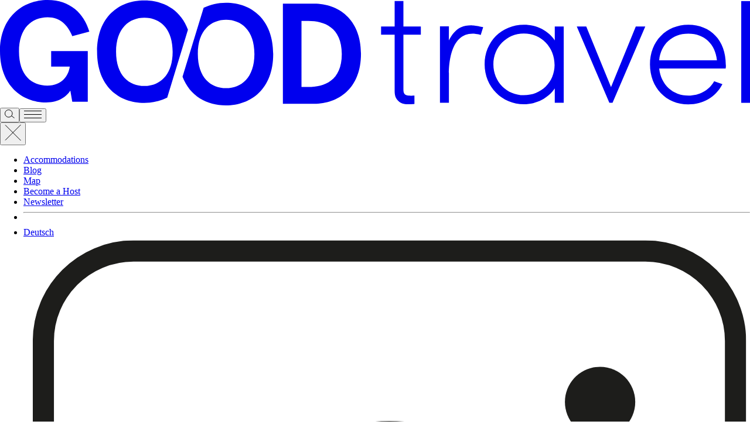

--- FILE ---
content_type: text/html; charset=utf-8
request_url: https://goodtravel.de/en/hotels/das-studio-uckermark-en
body_size: 18752
content:
<!DOCTYPE html><html lang="de"><head>
<script type="text/javascript">window.NREUM||(NREUM={});NREUM.info={"beacon":"bam.nr-data.net","errorBeacon":"bam.nr-data.net","licenseKey":"NRJS-2ee4f4a862d2515b9e9","applicationID":"1098537371","transactionName":"JVgMEUNYCF5TSk1CRgRbCwYeXwtGU1QRHUAOWBU=","queueTime":2,"applicationTime":14,"agent":""}</script>
<script type="text/javascript">(window.NREUM||(NREUM={})).init={ajax:{deny_list:["bam.nr-data.net"]},feature_flags:["soft_nav"]};(window.NREUM||(NREUM={})).loader_config={licenseKey:"NRJS-2ee4f4a862d2515b9e9",applicationID:"1098537371",browserID:"1103403164"};;/*! For license information please see nr-loader-rum-1.308.0.min.js.LICENSE.txt */
(()=>{var e,t,r={163:(e,t,r)=>{"use strict";r.d(t,{j:()=>E});var n=r(384),i=r(1741);var a=r(2555);r(860).K7.genericEvents;const s="experimental.resources",o="register",c=e=>{if(!e||"string"!=typeof e)return!1;try{document.createDocumentFragment().querySelector(e)}catch{return!1}return!0};var d=r(2614),u=r(944),l=r(8122);const f="[data-nr-mask]",g=e=>(0,l.a)(e,(()=>{const e={feature_flags:[],experimental:{allow_registered_children:!1,resources:!1},mask_selector:"*",block_selector:"[data-nr-block]",mask_input_options:{color:!1,date:!1,"datetime-local":!1,email:!1,month:!1,number:!1,range:!1,search:!1,tel:!1,text:!1,time:!1,url:!1,week:!1,textarea:!1,select:!1,password:!0}};return{ajax:{deny_list:void 0,block_internal:!0,enabled:!0,autoStart:!0},api:{get allow_registered_children(){return e.feature_flags.includes(o)||e.experimental.allow_registered_children},set allow_registered_children(t){e.experimental.allow_registered_children=t},duplicate_registered_data:!1},browser_consent_mode:{enabled:!1},distributed_tracing:{enabled:void 0,exclude_newrelic_header:void 0,cors_use_newrelic_header:void 0,cors_use_tracecontext_headers:void 0,allowed_origins:void 0},get feature_flags(){return e.feature_flags},set feature_flags(t){e.feature_flags=t},generic_events:{enabled:!0,autoStart:!0},harvest:{interval:30},jserrors:{enabled:!0,autoStart:!0},logging:{enabled:!0,autoStart:!0},metrics:{enabled:!0,autoStart:!0},obfuscate:void 0,page_action:{enabled:!0},page_view_event:{enabled:!0,autoStart:!0},page_view_timing:{enabled:!0,autoStart:!0},performance:{capture_marks:!1,capture_measures:!1,capture_detail:!0,resources:{get enabled(){return e.feature_flags.includes(s)||e.experimental.resources},set enabled(t){e.experimental.resources=t},asset_types:[],first_party_domains:[],ignore_newrelic:!0}},privacy:{cookies_enabled:!0},proxy:{assets:void 0,beacon:void 0},session:{expiresMs:d.wk,inactiveMs:d.BB},session_replay:{autoStart:!0,enabled:!1,preload:!1,sampling_rate:10,error_sampling_rate:100,collect_fonts:!1,inline_images:!1,fix_stylesheets:!0,mask_all_inputs:!0,get mask_text_selector(){return e.mask_selector},set mask_text_selector(t){c(t)?e.mask_selector="".concat(t,",").concat(f):""===t||null===t?e.mask_selector=f:(0,u.R)(5,t)},get block_class(){return"nr-block"},get ignore_class(){return"nr-ignore"},get mask_text_class(){return"nr-mask"},get block_selector(){return e.block_selector},set block_selector(t){c(t)?e.block_selector+=",".concat(t):""!==t&&(0,u.R)(6,t)},get mask_input_options(){return e.mask_input_options},set mask_input_options(t){t&&"object"==typeof t?e.mask_input_options={...t,password:!0}:(0,u.R)(7,t)}},session_trace:{enabled:!0,autoStart:!0},soft_navigations:{enabled:!0,autoStart:!0},spa:{enabled:!0,autoStart:!0},ssl:void 0,user_actions:{enabled:!0,elementAttributes:["id","className","tagName","type"]}}})());var p=r(6154),m=r(9324);let h=0;const v={buildEnv:m.F3,distMethod:m.Xs,version:m.xv,originTime:p.WN},b={consented:!1},y={appMetadata:{},get consented(){return this.session?.state?.consent||b.consented},set consented(e){b.consented=e},customTransaction:void 0,denyList:void 0,disabled:!1,harvester:void 0,isolatedBacklog:!1,isRecording:!1,loaderType:void 0,maxBytes:3e4,obfuscator:void 0,onerror:void 0,ptid:void 0,releaseIds:{},session:void 0,timeKeeper:void 0,registeredEntities:[],jsAttributesMetadata:{bytes:0},get harvestCount(){return++h}},_=e=>{const t=(0,l.a)(e,y),r=Object.keys(v).reduce((e,t)=>(e[t]={value:v[t],writable:!1,configurable:!0,enumerable:!0},e),{});return Object.defineProperties(t,r)};var w=r(5701);const x=e=>{const t=e.startsWith("http");e+="/",r.p=t?e:"https://"+e};var R=r(7836),k=r(3241);const A={accountID:void 0,trustKey:void 0,agentID:void 0,licenseKey:void 0,applicationID:void 0,xpid:void 0},S=e=>(0,l.a)(e,A),T=new Set;function E(e,t={},r,s){let{init:o,info:c,loader_config:d,runtime:u={},exposed:l=!0}=t;if(!c){const e=(0,n.pV)();o=e.init,c=e.info,d=e.loader_config}e.init=g(o||{}),e.loader_config=S(d||{}),c.jsAttributes??={},p.bv&&(c.jsAttributes.isWorker=!0),e.info=(0,a.D)(c);const f=e.init,m=[c.beacon,c.errorBeacon];T.has(e.agentIdentifier)||(f.proxy.assets&&(x(f.proxy.assets),m.push(f.proxy.assets)),f.proxy.beacon&&m.push(f.proxy.beacon),e.beacons=[...m],function(e){const t=(0,n.pV)();Object.getOwnPropertyNames(i.W.prototype).forEach(r=>{const n=i.W.prototype[r];if("function"!=typeof n||"constructor"===n)return;let a=t[r];e[r]&&!1!==e.exposed&&"micro-agent"!==e.runtime?.loaderType&&(t[r]=(...t)=>{const n=e[r](...t);return a?a(...t):n})})}(e),(0,n.US)("activatedFeatures",w.B)),u.denyList=[...f.ajax.deny_list||[],...f.ajax.block_internal?m:[]],u.ptid=e.agentIdentifier,u.loaderType=r,e.runtime=_(u),T.has(e.agentIdentifier)||(e.ee=R.ee.get(e.agentIdentifier),e.exposed=l,(0,k.W)({agentIdentifier:e.agentIdentifier,drained:!!w.B?.[e.agentIdentifier],type:"lifecycle",name:"initialize",feature:void 0,data:e.config})),T.add(e.agentIdentifier)}},384:(e,t,r)=>{"use strict";r.d(t,{NT:()=>s,US:()=>u,Zm:()=>o,bQ:()=>d,dV:()=>c,pV:()=>l});var n=r(6154),i=r(1863),a=r(1910);const s={beacon:"bam.nr-data.net",errorBeacon:"bam.nr-data.net"};function o(){return n.gm.NREUM||(n.gm.NREUM={}),void 0===n.gm.newrelic&&(n.gm.newrelic=n.gm.NREUM),n.gm.NREUM}function c(){let e=o();return e.o||(e.o={ST:n.gm.setTimeout,SI:n.gm.setImmediate||n.gm.setInterval,CT:n.gm.clearTimeout,XHR:n.gm.XMLHttpRequest,REQ:n.gm.Request,EV:n.gm.Event,PR:n.gm.Promise,MO:n.gm.MutationObserver,FETCH:n.gm.fetch,WS:n.gm.WebSocket},(0,a.i)(...Object.values(e.o))),e}function d(e,t){let r=o();r.initializedAgents??={},t.initializedAt={ms:(0,i.t)(),date:new Date},r.initializedAgents[e]=t}function u(e,t){o()[e]=t}function l(){return function(){let e=o();const t=e.info||{};e.info={beacon:s.beacon,errorBeacon:s.errorBeacon,...t}}(),function(){let e=o();const t=e.init||{};e.init={...t}}(),c(),function(){let e=o();const t=e.loader_config||{};e.loader_config={...t}}(),o()}},782:(e,t,r)=>{"use strict";r.d(t,{T:()=>n});const n=r(860).K7.pageViewTiming},860:(e,t,r)=>{"use strict";r.d(t,{$J:()=>u,K7:()=>c,P3:()=>d,XX:()=>i,Yy:()=>o,df:()=>a,qY:()=>n,v4:()=>s});const n="events",i="jserrors",a="browser/blobs",s="rum",o="browser/logs",c={ajax:"ajax",genericEvents:"generic_events",jserrors:i,logging:"logging",metrics:"metrics",pageAction:"page_action",pageViewEvent:"page_view_event",pageViewTiming:"page_view_timing",sessionReplay:"session_replay",sessionTrace:"session_trace",softNav:"soft_navigations",spa:"spa"},d={[c.pageViewEvent]:1,[c.pageViewTiming]:2,[c.metrics]:3,[c.jserrors]:4,[c.spa]:5,[c.ajax]:6,[c.sessionTrace]:7,[c.softNav]:8,[c.sessionReplay]:9,[c.logging]:10,[c.genericEvents]:11},u={[c.pageViewEvent]:s,[c.pageViewTiming]:n,[c.ajax]:n,[c.spa]:n,[c.softNav]:n,[c.metrics]:i,[c.jserrors]:i,[c.sessionTrace]:a,[c.sessionReplay]:a,[c.logging]:o,[c.genericEvents]:"ins"}},944:(e,t,r)=>{"use strict";r.d(t,{R:()=>i});var n=r(3241);function i(e,t){"function"==typeof console.debug&&(console.debug("New Relic Warning: https://github.com/newrelic/newrelic-browser-agent/blob/main/docs/warning-codes.md#".concat(e),t),(0,n.W)({agentIdentifier:null,drained:null,type:"data",name:"warn",feature:"warn",data:{code:e,secondary:t}}))}},1687:(e,t,r)=>{"use strict";r.d(t,{Ak:()=>d,Ze:()=>f,x3:()=>u});var n=r(3241),i=r(7836),a=r(3606),s=r(860),o=r(2646);const c={};function d(e,t){const r={staged:!1,priority:s.P3[t]||0};l(e),c[e].get(t)||c[e].set(t,r)}function u(e,t){e&&c[e]&&(c[e].get(t)&&c[e].delete(t),p(e,t,!1),c[e].size&&g(e))}function l(e){if(!e)throw new Error("agentIdentifier required");c[e]||(c[e]=new Map)}function f(e="",t="feature",r=!1){if(l(e),!e||!c[e].get(t)||r)return p(e,t);c[e].get(t).staged=!0,g(e)}function g(e){const t=Array.from(c[e]);t.every(([e,t])=>t.staged)&&(t.sort((e,t)=>e[1].priority-t[1].priority),t.forEach(([t])=>{c[e].delete(t),p(e,t)}))}function p(e,t,r=!0){const s=e?i.ee.get(e):i.ee,c=a.i.handlers;if(!s.aborted&&s.backlog&&c){if((0,n.W)({agentIdentifier:e,type:"lifecycle",name:"drain",feature:t}),r){const e=s.backlog[t],r=c[t];if(r){for(let t=0;e&&t<e.length;++t)m(e[t],r);Object.entries(r).forEach(([e,t])=>{Object.values(t||{}).forEach(t=>{t[0]?.on&&t[0]?.context()instanceof o.y&&t[0].on(e,t[1])})})}}s.isolatedBacklog||delete c[t],s.backlog[t]=null,s.emit("drain-"+t,[])}}function m(e,t){var r=e[1];Object.values(t[r]||{}).forEach(t=>{var r=e[0];if(t[0]===r){var n=t[1],i=e[3],a=e[2];n.apply(i,a)}})}},1738:(e,t,r)=>{"use strict";r.d(t,{U:()=>g,Y:()=>f});var n=r(3241),i=r(9908),a=r(1863),s=r(944),o=r(5701),c=r(3969),d=r(8362),u=r(860),l=r(4261);function f(e,t,r,a){const f=a||r;!f||f[e]&&f[e]!==d.d.prototype[e]||(f[e]=function(){(0,i.p)(c.xV,["API/"+e+"/called"],void 0,u.K7.metrics,r.ee),(0,n.W)({agentIdentifier:r.agentIdentifier,drained:!!o.B?.[r.agentIdentifier],type:"data",name:"api",feature:l.Pl+e,data:{}});try{return t.apply(this,arguments)}catch(e){(0,s.R)(23,e)}})}function g(e,t,r,n,s){const o=e.info;null===r?delete o.jsAttributes[t]:o.jsAttributes[t]=r,(s||null===r)&&(0,i.p)(l.Pl+n,[(0,a.t)(),t,r],void 0,"session",e.ee)}},1741:(e,t,r)=>{"use strict";r.d(t,{W:()=>a});var n=r(944),i=r(4261);class a{#e(e,...t){if(this[e]!==a.prototype[e])return this[e](...t);(0,n.R)(35,e)}addPageAction(e,t){return this.#e(i.hG,e,t)}register(e){return this.#e(i.eY,e)}recordCustomEvent(e,t){return this.#e(i.fF,e,t)}setPageViewName(e,t){return this.#e(i.Fw,e,t)}setCustomAttribute(e,t,r){return this.#e(i.cD,e,t,r)}noticeError(e,t){return this.#e(i.o5,e,t)}setUserId(e,t=!1){return this.#e(i.Dl,e,t)}setApplicationVersion(e){return this.#e(i.nb,e)}setErrorHandler(e){return this.#e(i.bt,e)}addRelease(e,t){return this.#e(i.k6,e,t)}log(e,t){return this.#e(i.$9,e,t)}start(){return this.#e(i.d3)}finished(e){return this.#e(i.BL,e)}recordReplay(){return this.#e(i.CH)}pauseReplay(){return this.#e(i.Tb)}addToTrace(e){return this.#e(i.U2,e)}setCurrentRouteName(e){return this.#e(i.PA,e)}interaction(e){return this.#e(i.dT,e)}wrapLogger(e,t,r){return this.#e(i.Wb,e,t,r)}measure(e,t){return this.#e(i.V1,e,t)}consent(e){return this.#e(i.Pv,e)}}},1863:(e,t,r)=>{"use strict";function n(){return Math.floor(performance.now())}r.d(t,{t:()=>n})},1910:(e,t,r)=>{"use strict";r.d(t,{i:()=>a});var n=r(944);const i=new Map;function a(...e){return e.every(e=>{if(i.has(e))return i.get(e);const t="function"==typeof e?e.toString():"",r=t.includes("[native code]"),a=t.includes("nrWrapper");return r||a||(0,n.R)(64,e?.name||t),i.set(e,r),r})}},2555:(e,t,r)=>{"use strict";r.d(t,{D:()=>o,f:()=>s});var n=r(384),i=r(8122);const a={beacon:n.NT.beacon,errorBeacon:n.NT.errorBeacon,licenseKey:void 0,applicationID:void 0,sa:void 0,queueTime:void 0,applicationTime:void 0,ttGuid:void 0,user:void 0,account:void 0,product:void 0,extra:void 0,jsAttributes:{},userAttributes:void 0,atts:void 0,transactionName:void 0,tNamePlain:void 0};function s(e){try{return!!e.licenseKey&&!!e.errorBeacon&&!!e.applicationID}catch(e){return!1}}const o=e=>(0,i.a)(e,a)},2614:(e,t,r)=>{"use strict";r.d(t,{BB:()=>s,H3:()=>n,g:()=>d,iL:()=>c,tS:()=>o,uh:()=>i,wk:()=>a});const n="NRBA",i="SESSION",a=144e5,s=18e5,o={STARTED:"session-started",PAUSE:"session-pause",RESET:"session-reset",RESUME:"session-resume",UPDATE:"session-update"},c={SAME_TAB:"same-tab",CROSS_TAB:"cross-tab"},d={OFF:0,FULL:1,ERROR:2}},2646:(e,t,r)=>{"use strict";r.d(t,{y:()=>n});class n{constructor(e){this.contextId=e}}},2843:(e,t,r)=>{"use strict";r.d(t,{G:()=>a,u:()=>i});var n=r(3878);function i(e,t=!1,r,i){(0,n.DD)("visibilitychange",function(){if(t)return void("hidden"===document.visibilityState&&e());e(document.visibilityState)},r,i)}function a(e,t,r){(0,n.sp)("pagehide",e,t,r)}},3241:(e,t,r)=>{"use strict";r.d(t,{W:()=>a});var n=r(6154);const i="newrelic";function a(e={}){try{n.gm.dispatchEvent(new CustomEvent(i,{detail:e}))}catch(e){}}},3606:(e,t,r)=>{"use strict";r.d(t,{i:()=>a});var n=r(9908);a.on=s;var i=a.handlers={};function a(e,t,r,a){s(a||n.d,i,e,t,r)}function s(e,t,r,i,a){a||(a="feature"),e||(e=n.d);var s=t[a]=t[a]||{};(s[r]=s[r]||[]).push([e,i])}},3878:(e,t,r)=>{"use strict";function n(e,t){return{capture:e,passive:!1,signal:t}}function i(e,t,r=!1,i){window.addEventListener(e,t,n(r,i))}function a(e,t,r=!1,i){document.addEventListener(e,t,n(r,i))}r.d(t,{DD:()=>a,jT:()=>n,sp:()=>i})},3969:(e,t,r)=>{"use strict";r.d(t,{TZ:()=>n,XG:()=>o,rs:()=>i,xV:()=>s,z_:()=>a});const n=r(860).K7.metrics,i="sm",a="cm",s="storeSupportabilityMetrics",o="storeEventMetrics"},4234:(e,t,r)=>{"use strict";r.d(t,{W:()=>a});var n=r(7836),i=r(1687);class a{constructor(e,t){this.agentIdentifier=e,this.ee=n.ee.get(e),this.featureName=t,this.blocked=!1}deregisterDrain(){(0,i.x3)(this.agentIdentifier,this.featureName)}}},4261:(e,t,r)=>{"use strict";r.d(t,{$9:()=>d,BL:()=>o,CH:()=>g,Dl:()=>_,Fw:()=>y,PA:()=>h,Pl:()=>n,Pv:()=>k,Tb:()=>l,U2:()=>a,V1:()=>R,Wb:()=>x,bt:()=>b,cD:()=>v,d3:()=>w,dT:()=>c,eY:()=>p,fF:()=>f,hG:()=>i,k6:()=>s,nb:()=>m,o5:()=>u});const n="api-",i="addPageAction",a="addToTrace",s="addRelease",o="finished",c="interaction",d="log",u="noticeError",l="pauseReplay",f="recordCustomEvent",g="recordReplay",p="register",m="setApplicationVersion",h="setCurrentRouteName",v="setCustomAttribute",b="setErrorHandler",y="setPageViewName",_="setUserId",w="start",x="wrapLogger",R="measure",k="consent"},5289:(e,t,r)=>{"use strict";r.d(t,{GG:()=>s,Qr:()=>c,sB:()=>o});var n=r(3878),i=r(6389);function a(){return"undefined"==typeof document||"complete"===document.readyState}function s(e,t){if(a())return e();const r=(0,i.J)(e),s=setInterval(()=>{a()&&(clearInterval(s),r())},500);(0,n.sp)("load",r,t)}function o(e){if(a())return e();(0,n.DD)("DOMContentLoaded",e)}function c(e){if(a())return e();(0,n.sp)("popstate",e)}},5607:(e,t,r)=>{"use strict";r.d(t,{W:()=>n});const n=(0,r(9566).bz)()},5701:(e,t,r)=>{"use strict";r.d(t,{B:()=>a,t:()=>s});var n=r(3241);const i=new Set,a={};function s(e,t){const r=t.agentIdentifier;a[r]??={},e&&"object"==typeof e&&(i.has(r)||(t.ee.emit("rumresp",[e]),a[r]=e,i.add(r),(0,n.W)({agentIdentifier:r,loaded:!0,drained:!0,type:"lifecycle",name:"load",feature:void 0,data:e})))}},6154:(e,t,r)=>{"use strict";r.d(t,{OF:()=>c,RI:()=>i,WN:()=>u,bv:()=>a,eN:()=>l,gm:()=>s,mw:()=>o,sb:()=>d});var n=r(1863);const i="undefined"!=typeof window&&!!window.document,a="undefined"!=typeof WorkerGlobalScope&&("undefined"!=typeof self&&self instanceof WorkerGlobalScope&&self.navigator instanceof WorkerNavigator||"undefined"!=typeof globalThis&&globalThis instanceof WorkerGlobalScope&&globalThis.navigator instanceof WorkerNavigator),s=i?window:"undefined"!=typeof WorkerGlobalScope&&("undefined"!=typeof self&&self instanceof WorkerGlobalScope&&self||"undefined"!=typeof globalThis&&globalThis instanceof WorkerGlobalScope&&globalThis),o=Boolean("hidden"===s?.document?.visibilityState),c=/iPad|iPhone|iPod/.test(s.navigator?.userAgent),d=c&&"undefined"==typeof SharedWorker,u=((()=>{const e=s.navigator?.userAgent?.match(/Firefox[/\s](\d+\.\d+)/);Array.isArray(e)&&e.length>=2&&e[1]})(),Date.now()-(0,n.t)()),l=()=>"undefined"!=typeof PerformanceNavigationTiming&&s?.performance?.getEntriesByType("navigation")?.[0]?.responseStart},6389:(e,t,r)=>{"use strict";function n(e,t=500,r={}){const n=r?.leading||!1;let i;return(...r)=>{n&&void 0===i&&(e.apply(this,r),i=setTimeout(()=>{i=clearTimeout(i)},t)),n||(clearTimeout(i),i=setTimeout(()=>{e.apply(this,r)},t))}}function i(e){let t=!1;return(...r)=>{t||(t=!0,e.apply(this,r))}}r.d(t,{J:()=>i,s:()=>n})},6630:(e,t,r)=>{"use strict";r.d(t,{T:()=>n});const n=r(860).K7.pageViewEvent},7699:(e,t,r)=>{"use strict";r.d(t,{It:()=>a,KC:()=>o,No:()=>i,qh:()=>s});var n=r(860);const i=16e3,a=1e6,s="SESSION_ERROR",o={[n.K7.logging]:!0,[n.K7.genericEvents]:!1,[n.K7.jserrors]:!1,[n.K7.ajax]:!1}},7836:(e,t,r)=>{"use strict";r.d(t,{P:()=>o,ee:()=>c});var n=r(384),i=r(8990),a=r(2646),s=r(5607);const o="nr@context:".concat(s.W),c=function e(t,r){var n={},s={},u={},l=!1;try{l=16===r.length&&d.initializedAgents?.[r]?.runtime.isolatedBacklog}catch(e){}var f={on:p,addEventListener:p,removeEventListener:function(e,t){var r=n[e];if(!r)return;for(var i=0;i<r.length;i++)r[i]===t&&r.splice(i,1)},emit:function(e,r,n,i,a){!1!==a&&(a=!0);if(c.aborted&&!i)return;t&&a&&t.emit(e,r,n);var o=g(n);m(e).forEach(e=>{e.apply(o,r)});var d=v()[s[e]];d&&d.push([f,e,r,o]);return o},get:h,listeners:m,context:g,buffer:function(e,t){const r=v();if(t=t||"feature",f.aborted)return;Object.entries(e||{}).forEach(([e,n])=>{s[n]=t,t in r||(r[t]=[])})},abort:function(){f._aborted=!0,Object.keys(f.backlog).forEach(e=>{delete f.backlog[e]})},isBuffering:function(e){return!!v()[s[e]]},debugId:r,backlog:l?{}:t&&"object"==typeof t.backlog?t.backlog:{},isolatedBacklog:l};return Object.defineProperty(f,"aborted",{get:()=>{let e=f._aborted||!1;return e||(t&&(e=t.aborted),e)}}),f;function g(e){return e&&e instanceof a.y?e:e?(0,i.I)(e,o,()=>new a.y(o)):new a.y(o)}function p(e,t){n[e]=m(e).concat(t)}function m(e){return n[e]||[]}function h(t){return u[t]=u[t]||e(f,t)}function v(){return f.backlog}}(void 0,"globalEE"),d=(0,n.Zm)();d.ee||(d.ee=c)},8122:(e,t,r)=>{"use strict";r.d(t,{a:()=>i});var n=r(944);function i(e,t){try{if(!e||"object"!=typeof e)return(0,n.R)(3);if(!t||"object"!=typeof t)return(0,n.R)(4);const r=Object.create(Object.getPrototypeOf(t),Object.getOwnPropertyDescriptors(t)),a=0===Object.keys(r).length?e:r;for(let s in a)if(void 0!==e[s])try{if(null===e[s]){r[s]=null;continue}Array.isArray(e[s])&&Array.isArray(t[s])?r[s]=Array.from(new Set([...e[s],...t[s]])):"object"==typeof e[s]&&"object"==typeof t[s]?r[s]=i(e[s],t[s]):r[s]=e[s]}catch(e){r[s]||(0,n.R)(1,e)}return r}catch(e){(0,n.R)(2,e)}}},8362:(e,t,r)=>{"use strict";r.d(t,{d:()=>a});var n=r(9566),i=r(1741);class a extends i.W{agentIdentifier=(0,n.LA)(16)}},8374:(e,t,r)=>{r.nc=(()=>{try{return document?.currentScript?.nonce}catch(e){}return""})()},8990:(e,t,r)=>{"use strict";r.d(t,{I:()=>i});var n=Object.prototype.hasOwnProperty;function i(e,t,r){if(n.call(e,t))return e[t];var i=r();if(Object.defineProperty&&Object.keys)try{return Object.defineProperty(e,t,{value:i,writable:!0,enumerable:!1}),i}catch(e){}return e[t]=i,i}},9324:(e,t,r)=>{"use strict";r.d(t,{F3:()=>i,Xs:()=>a,xv:()=>n});const n="1.308.0",i="PROD",a="CDN"},9566:(e,t,r)=>{"use strict";r.d(t,{LA:()=>o,bz:()=>s});var n=r(6154);const i="xxxxxxxx-xxxx-4xxx-yxxx-xxxxxxxxxxxx";function a(e,t){return e?15&e[t]:16*Math.random()|0}function s(){const e=n.gm?.crypto||n.gm?.msCrypto;let t,r=0;return e&&e.getRandomValues&&(t=e.getRandomValues(new Uint8Array(30))),i.split("").map(e=>"x"===e?a(t,r++).toString(16):"y"===e?(3&a()|8).toString(16):e).join("")}function o(e){const t=n.gm?.crypto||n.gm?.msCrypto;let r,i=0;t&&t.getRandomValues&&(r=t.getRandomValues(new Uint8Array(e)));const s=[];for(var o=0;o<e;o++)s.push(a(r,i++).toString(16));return s.join("")}},9908:(e,t,r)=>{"use strict";r.d(t,{d:()=>n,p:()=>i});var n=r(7836).ee.get("handle");function i(e,t,r,i,a){a?(a.buffer([e],i),a.emit(e,t,r)):(n.buffer([e],i),n.emit(e,t,r))}}},n={};function i(e){var t=n[e];if(void 0!==t)return t.exports;var a=n[e]={exports:{}};return r[e](a,a.exports,i),a.exports}i.m=r,i.d=(e,t)=>{for(var r in t)i.o(t,r)&&!i.o(e,r)&&Object.defineProperty(e,r,{enumerable:!0,get:t[r]})},i.f={},i.e=e=>Promise.all(Object.keys(i.f).reduce((t,r)=>(i.f[r](e,t),t),[])),i.u=e=>"nr-rum-1.308.0.min.js",i.o=(e,t)=>Object.prototype.hasOwnProperty.call(e,t),e={},t="NRBA-1.308.0.PROD:",i.l=(r,n,a,s)=>{if(e[r])e[r].push(n);else{var o,c;if(void 0!==a)for(var d=document.getElementsByTagName("script"),u=0;u<d.length;u++){var l=d[u];if(l.getAttribute("src")==r||l.getAttribute("data-webpack")==t+a){o=l;break}}if(!o){c=!0;var f={296:"sha512-+MIMDsOcckGXa1EdWHqFNv7P+JUkd5kQwCBr3KE6uCvnsBNUrdSt4a/3/L4j4TxtnaMNjHpza2/erNQbpacJQA=="};(o=document.createElement("script")).charset="utf-8",i.nc&&o.setAttribute("nonce",i.nc),o.setAttribute("data-webpack",t+a),o.src=r,0!==o.src.indexOf(window.location.origin+"/")&&(o.crossOrigin="anonymous"),f[s]&&(o.integrity=f[s])}e[r]=[n];var g=(t,n)=>{o.onerror=o.onload=null,clearTimeout(p);var i=e[r];if(delete e[r],o.parentNode&&o.parentNode.removeChild(o),i&&i.forEach(e=>e(n)),t)return t(n)},p=setTimeout(g.bind(null,void 0,{type:"timeout",target:o}),12e4);o.onerror=g.bind(null,o.onerror),o.onload=g.bind(null,o.onload),c&&document.head.appendChild(o)}},i.r=e=>{"undefined"!=typeof Symbol&&Symbol.toStringTag&&Object.defineProperty(e,Symbol.toStringTag,{value:"Module"}),Object.defineProperty(e,"__esModule",{value:!0})},i.p="https://js-agent.newrelic.com/",(()=>{var e={374:0,840:0};i.f.j=(t,r)=>{var n=i.o(e,t)?e[t]:void 0;if(0!==n)if(n)r.push(n[2]);else{var a=new Promise((r,i)=>n=e[t]=[r,i]);r.push(n[2]=a);var s=i.p+i.u(t),o=new Error;i.l(s,r=>{if(i.o(e,t)&&(0!==(n=e[t])&&(e[t]=void 0),n)){var a=r&&("load"===r.type?"missing":r.type),s=r&&r.target&&r.target.src;o.message="Loading chunk "+t+" failed: ("+a+": "+s+")",o.name="ChunkLoadError",o.type=a,o.request=s,n[1](o)}},"chunk-"+t,t)}};var t=(t,r)=>{var n,a,[s,o,c]=r,d=0;if(s.some(t=>0!==e[t])){for(n in o)i.o(o,n)&&(i.m[n]=o[n]);if(c)c(i)}for(t&&t(r);d<s.length;d++)a=s[d],i.o(e,a)&&e[a]&&e[a][0](),e[a]=0},r=self["webpackChunk:NRBA-1.308.0.PROD"]=self["webpackChunk:NRBA-1.308.0.PROD"]||[];r.forEach(t.bind(null,0)),r.push=t.bind(null,r.push.bind(r))})(),(()=>{"use strict";i(8374);var e=i(8362),t=i(860);const r=Object.values(t.K7);var n=i(163);var a=i(9908),s=i(1863),o=i(4261),c=i(1738);var d=i(1687),u=i(4234),l=i(5289),f=i(6154),g=i(944),p=i(384);const m=e=>f.RI&&!0===e?.privacy.cookies_enabled;function h(e){return!!(0,p.dV)().o.MO&&m(e)&&!0===e?.session_trace.enabled}var v=i(6389),b=i(7699);class y extends u.W{constructor(e,t){super(e.agentIdentifier,t),this.agentRef=e,this.abortHandler=void 0,this.featAggregate=void 0,this.loadedSuccessfully=void 0,this.onAggregateImported=new Promise(e=>{this.loadedSuccessfully=e}),this.deferred=Promise.resolve(),!1===e.init[this.featureName].autoStart?this.deferred=new Promise((t,r)=>{this.ee.on("manual-start-all",(0,v.J)(()=>{(0,d.Ak)(e.agentIdentifier,this.featureName),t()}))}):(0,d.Ak)(e.agentIdentifier,t)}importAggregator(e,t,r={}){if(this.featAggregate)return;const n=async()=>{let n;await this.deferred;try{if(m(e.init)){const{setupAgentSession:t}=await i.e(296).then(i.bind(i,3305));n=t(e)}}catch(e){(0,g.R)(20,e),this.ee.emit("internal-error",[e]),(0,a.p)(b.qh,[e],void 0,this.featureName,this.ee)}try{if(!this.#t(this.featureName,n,e.init))return(0,d.Ze)(this.agentIdentifier,this.featureName),void this.loadedSuccessfully(!1);const{Aggregate:i}=await t();this.featAggregate=new i(e,r),e.runtime.harvester.initializedAggregates.push(this.featAggregate),this.loadedSuccessfully(!0)}catch(e){(0,g.R)(34,e),this.abortHandler?.(),(0,d.Ze)(this.agentIdentifier,this.featureName,!0),this.loadedSuccessfully(!1),this.ee&&this.ee.abort()}};f.RI?(0,l.GG)(()=>n(),!0):n()}#t(e,r,n){if(this.blocked)return!1;switch(e){case t.K7.sessionReplay:return h(n)&&!!r;case t.K7.sessionTrace:return!!r;default:return!0}}}var _=i(6630),w=i(2614),x=i(3241);class R extends y{static featureName=_.T;constructor(e){var t;super(e,_.T),this.setupInspectionEvents(e.agentIdentifier),t=e,(0,c.Y)(o.Fw,function(e,r){"string"==typeof e&&("/"!==e.charAt(0)&&(e="/"+e),t.runtime.customTransaction=(r||"http://custom.transaction")+e,(0,a.p)(o.Pl+o.Fw,[(0,s.t)()],void 0,void 0,t.ee))},t),this.importAggregator(e,()=>i.e(296).then(i.bind(i,3943)))}setupInspectionEvents(e){const t=(t,r)=>{t&&(0,x.W)({agentIdentifier:e,timeStamp:t.timeStamp,loaded:"complete"===t.target.readyState,type:"window",name:r,data:t.target.location+""})};(0,l.sB)(e=>{t(e,"DOMContentLoaded")}),(0,l.GG)(e=>{t(e,"load")}),(0,l.Qr)(e=>{t(e,"navigate")}),this.ee.on(w.tS.UPDATE,(t,r)=>{(0,x.W)({agentIdentifier:e,type:"lifecycle",name:"session",data:r})})}}class k extends e.d{constructor(e){var t;(super(),f.gm)?(this.features={},(0,p.bQ)(this.agentIdentifier,this),this.desiredFeatures=new Set(e.features||[]),this.desiredFeatures.add(R),(0,n.j)(this,e,e.loaderType||"agent"),t=this,(0,c.Y)(o.cD,function(e,r,n=!1){if("string"==typeof e){if(["string","number","boolean"].includes(typeof r)||null===r)return(0,c.U)(t,e,r,o.cD,n);(0,g.R)(40,typeof r)}else(0,g.R)(39,typeof e)},t),function(e){(0,c.Y)(o.Dl,function(t,r=!1){if("string"!=typeof t&&null!==t)return void(0,g.R)(41,typeof t);const n=e.info.jsAttributes["enduser.id"];r&&null!=n&&n!==t?(0,a.p)(o.Pl+"setUserIdAndResetSession",[t],void 0,"session",e.ee):(0,c.U)(e,"enduser.id",t,o.Dl,!0)},e)}(this),function(e){(0,c.Y)(o.nb,function(t){if("string"==typeof t||null===t)return(0,c.U)(e,"application.version",t,o.nb,!1);(0,g.R)(42,typeof t)},e)}(this),function(e){(0,c.Y)(o.d3,function(){e.ee.emit("manual-start-all")},e)}(this),function(e){(0,c.Y)(o.Pv,function(t=!0){if("boolean"==typeof t){if((0,a.p)(o.Pl+o.Pv,[t],void 0,"session",e.ee),e.runtime.consented=t,t){const t=e.features.page_view_event;t.onAggregateImported.then(e=>{const r=t.featAggregate;e&&!r.sentRum&&r.sendRum()})}}else(0,g.R)(65,typeof t)},e)}(this),this.run()):(0,g.R)(21)}get config(){return{info:this.info,init:this.init,loader_config:this.loader_config,runtime:this.runtime}}get api(){return this}run(){try{const e=function(e){const t={};return r.forEach(r=>{t[r]=!!e[r]?.enabled}),t}(this.init),n=[...this.desiredFeatures];n.sort((e,r)=>t.P3[e.featureName]-t.P3[r.featureName]),n.forEach(r=>{if(!e[r.featureName]&&r.featureName!==t.K7.pageViewEvent)return;if(r.featureName===t.K7.spa)return void(0,g.R)(67);const n=function(e){switch(e){case t.K7.ajax:return[t.K7.jserrors];case t.K7.sessionTrace:return[t.K7.ajax,t.K7.pageViewEvent];case t.K7.sessionReplay:return[t.K7.sessionTrace];case t.K7.pageViewTiming:return[t.K7.pageViewEvent];default:return[]}}(r.featureName).filter(e=>!(e in this.features));n.length>0&&(0,g.R)(36,{targetFeature:r.featureName,missingDependencies:n}),this.features[r.featureName]=new r(this)})}catch(e){(0,g.R)(22,e);for(const e in this.features)this.features[e].abortHandler?.();const t=(0,p.Zm)();delete t.initializedAgents[this.agentIdentifier]?.features,delete this.sharedAggregator;return t.ee.get(this.agentIdentifier).abort(),!1}}}var A=i(2843),S=i(782);class T extends y{static featureName=S.T;constructor(e){super(e,S.T),f.RI&&((0,A.u)(()=>(0,a.p)("docHidden",[(0,s.t)()],void 0,S.T,this.ee),!0),(0,A.G)(()=>(0,a.p)("winPagehide",[(0,s.t)()],void 0,S.T,this.ee)),this.importAggregator(e,()=>i.e(296).then(i.bind(i,2117))))}}var E=i(3969);class I extends y{static featureName=E.TZ;constructor(e){super(e,E.TZ),f.RI&&document.addEventListener("securitypolicyviolation",e=>{(0,a.p)(E.xV,["Generic/CSPViolation/Detected"],void 0,this.featureName,this.ee)}),this.importAggregator(e,()=>i.e(296).then(i.bind(i,9623)))}}new k({features:[R,T,I],loaderType:"lite"})})()})();</script><meta content="AxCgNo2A8prDXClcAMrlPNxIPBeaYP-2GXRJJNPxFq0" name="google-site-verification" /><title>Good Travel</title><link rel="stylesheet" href="/assets/application-d2be23345165942c020707f3f822c74339e8530ac20ddde262e1635bb358629d.css" media="all" data-turbolinks-track="reload" /><script src="/assets/application-62648bbf8d75a72e25efead041b6514989fa485363c5c1eab4b5eb9d4fb7c318.js" data-turbolinks-track="reload"></script><link rel="stylesheet" href="/assets/tailwind-e981194131c6eadf985299a0ffffeb0ade5f05ecd97c60a15fc1a53ea4ad2e71.css" data-turbo-track="reload" /><script src="https://use.typekit.net/eab8lrp.js"></script><script>try{Typekit.load({ async: true });}catch(e){}</script><script>const gaProperty = 'G-8ESGBTGV49';

var disableStr = 'ga-disable-' + gaProperty;
if (document.cookie.indexOf(disableStr + '=true') > -1) {
  window[disableStr] = true;
}

function gaOptout() {
  document.cookie = disableStr + '=true; expires=Thu, 31 Dec 2099 23:59:59 UTC; path=/';
  window[disableStr] = true;
}

window.dataLayer = window.dataLayer || [];
function gtag(){dataLayer.push(arguments);}
window.gtag = gtag;

/**
 * @param {string} mode ["default" | "update"]
 * @see https://developers.google.com/gtagjs/devguide/consent
 *
 * The deafault mode should be called first, any changes should use the
 * update mode.
 */
window.setGtagConsent = (mode) => {
  const CookieConsent = JSON.parse(
    Cookies.get('good_travel_cookie_consent') ?? "{}"
  );

  const allowedRequired = CookieConsent?.required ? "granted" : "denied";
  const allowedStatistics = CookieConsent?.statistics ? "granted" : "denied";
  const allowedMarketing = CookieConsent?.marketing ? "granted" : "denied";

  gtag("consent", mode, {
    // Enables storage (such as cookies) related to advertising.
    ad_storage: allowedMarketing,
    // Sets consent for sending user data related to advertising to Google.
    ad_user_data: allowedMarketing,
    // Sets consent for personalized advertising.
    ad_personalization: allowedMarketing,
    // Enables storage (such as cookies) related to analytics e.g. visit duration.
    analytics_storage: allowedStatistics,
    // Enables storage that supports the functionality of the website or app e.g. language settings.
    functionality_storage: allowedRequired,
    // Enables storage related to personalization e.g. video recommendations
    personalization_storage: allowedMarketing,
    // Enables storage related to security such as authentication functionality, fraud prevention, and other user protection.
    security_storage: allowedRequired,
  });
}

window.setGtagConsent("default");

gtag('js', new Date());
gtag("set", "ads_data_redaction", true);
gtag("set", "url_passthrough", true);
gtag('config', 'G-8ESGBTGV49');</script><script async src="https://www.googletagmanager.com/gtag/js?id=G-8ESGBTGV49"></script><meta name="csrf-param" content="authenticity_token" />
<meta name="csrf-token" content="bVcygYvzhJFYlS9a5aDG2ceVoL6GUkEaw8aUUS4okAnS3Xacy8FCqjKr_FfJG5MfJVPkXqdxezoPJn3fnSk8Dg" /><link href="https://goodtravel.de/hotels/das-studio-uckermark-en" hreflang="de" rel="alternate" /><link href="https://goodtravel.de/en/hotels/das-studio-uckermark-en" rel="canonical" /><meta content="iOda2OrR_g4xzYN3YmMau_sDwriwyiaFF4buNrXRplE" name="google-site-verification" /><meta content="048812d3d494f5dbe596f29d954fab6a" name="p:domain_verify" /><link rel="apple-touch-icon-precomposed" type="image/x-icon" href="/assets/favicons/apple-touch-icon-85750e03f29a8c2b0853f9aabd7e77fceed821f9cc057a690f327b8691c3081d.png" sizes="180x180" /><link rel="mask-icon" type="image/x-icon" href="/assets/favicons/safari-pinned-tab-f2456d4cb19ca24c7fc4b78aa2667e7e071cb8a19bd2d35273e92df11356f442.svg" color="#da532c" /><link rel="icon" type="image/png" href="/assets/favicons/favicon-32x32-cde7e5ee3365e5bb1943b4c1685141186aca2707db6173f68bd5906106000009.png" sizes="32x32" /><link rel="icon" type="image/png" href="/assets/favicons/favicon-16x16-049f934ccf9e89575945ebbc003b6d5b5b7038389835ccb95521f1cf021de522.png" sizes="16x16" /><meta content="#fffff" name="theme-color" /><meta content="width=device-width, initial-scale=1.0, maximum-scale=1.0, user-scalable=0" name="viewport" /><meta content="website" property="og:type" /><meta content="https://goodtravel.de/en/hotels/das-studio-uckermark-en" property="og:url" /><meta content="Good Travel | Discover sustainable hotels, B&amp;Bs and holiday homes in Europe that are inspiring and authentic" property="og:title" /><meta content="https://goodtravel.de/assets/home_slider/home_1-3be476abe8d88c270b05d6a311db399cfd5c73b5c761b26222c604726fd9afc1.jpg" property="og:image" /><meta content="Entdecken Sie eine Auswahl an Hotels, B&amp;Bs und Ferienhäusern in Europa, die nachhaltig, inspirierend und authentisch sind." property="og:description" /><meta content="summary_large_image" name="twitter:card" /><script>(function (d, t) {
var bh = d.createElement(t), s = d.getElementsByTagName(t)[0];
bh.type = 'text/javascript';
bh.src = '//www.bugherd.com/sidebarv2.js?apikey=zbjpk8qlwcspycmezctajq';
s.parentNode.insertBefore(bh, s);
})(document, 'script');</script></head><body><div><nav class="sticky top-0 bg-base-100 z-10 shadow-sm z-30"><div class="container flex items-center h-20"><div class="flex-none"><a class="menu-bu" href="/en"><!DOCTYPE svg PUBLIC "-//W3C//DTD SVG 1.1//EN" "http://www.w3.org/Graphics/SVG/1.1/DTD/svg11.dtd">
<!-- Generator: Adobe Illustrator 16.0.0, SVG Export Plug-In . SVG Version: 6.00 Build 0)  --><svg xmlns="http://www.w3.org/2000/svg" xmlns:xlink="http://www.w3.org/1999/xlink" version="1.1" id="Layer_1" x="0px" y="0px" viewBox="0 0 415.898 58.344" enable-background="new 0 0 415.898 58.344" xml:space="preserve" fill="currentColor" role="img" class="h-6">
<path d="M174.279,2.041h-17.408v55.441h17.408c13.107,0,25.894-8.273,25.894-27.72C200.173,10.421,187.386,2.041,174.279,2.041   M170.947,48.134h-3.761V11.603h3.761c8.811,0,18.587,3.546,18.587,18.266C189.534,44.697,179.865,48.134,170.947,48.134"></path>
<path d="M125.282,1.502c-4.405,0-8.702,0.968-12.355,2.795L101.215,42.44c4.082,10.744,13.537,15.903,24.067,15.903  c14.076-0.109,26.217-9.241,26.217-28.474C151.499,10.636,139.358,1.502,125.282,1.502 M125.391,48.779  c-8.382,0-15.689-5.694-15.689-18.91c0-13.216,7.414-18.91,15.689-18.91c8.273,0,15.687,5.694,15.687,18.91  C141.078,43.085,133.664,48.779,125.391,48.779"></path>
<path d="M80.048,0.213c-14.076,0-26.217,9.133-26.217,28.367c0,19.233,12.141,28.365,26.217,28.365c4.512,0,8.81-0.966,12.678-2.899  l11.496-37.606C100.248,5.479,90.686,0.213,80.048,0.213 M80.048,47.598c-8.382,0-15.687-5.694-15.687-18.91  s7.414-18.91,15.687-18.91c8.38,0,15.687,5.694,15.687,18.91S88.321,47.598,80.048,47.598"></path>
<path d="M26.433,9.562c6.769,0,11.066,4.082,13.646,10.423l9.455-2.473C46.632,7.414,38.788,0,26.433,0C12.68,0,0,9.455,0,28.365  c0,18.911,12.251,28.365,25.574,28.365c7.091,0,11.389-3.329,13.43-6.553l1.075,6.123h8.596V28.258H28.367v8.596h10.314  c-0.645,4.941-4.298,10.53-12.464,10.53c-8.595,0-15.687-5.589-15.687-18.912C10.53,15.578,17.622,9.562,26.433,9.562"></path>
<path d="M307.64,22.341c-3.581-5.363-9.976-8.635-17.072-8.635c-12.442,0-21.824,9.429-21.824,21.931  c0,12.357,9.586,22.038,21.824,22.038c6.91,0,13.438-3.395,17.072-8.764v8.012h4.966v-42.25h-4.966V22.341z M290.46,18.565  c9.732,0,17.071,7.524,17.071,17.498c-0.1,9.49-7.438,16.647-17.071,16.647c-9.453,0-16.858-7.499-16.858-17.073  C273.602,26.064,281.007,18.565,290.46,18.565"></path>
<path d="M381.716,13.705c-12.334,0-21.285,9.223-21.285,21.931c0,12.832,8.951,22.147,21.285,22.147  c8.096,0,15.069-4.024,18.656-10.764l0.244-0.457l-4.59-1.575l-0.185,0.307c-2.863,4.776-8.104,7.628-14.017,7.628  c-8.745,0-15.378-6.149-16.279-15.017h36.852l0.062-0.368c0.117-0.692,0.117-1.282,0.006-1.901  C402.465,22.519,394.127,13.705,381.716,13.705 M365.546,33.369c0.892-8.813,7.284-14.698,16.042-14.698l0.237,0.001  c8.709,0,14.842,5.751,15.74,14.697H365.546z"></path>
<polygon points="338.837,48.189 325.197,14.946 325.083,14.675 319.839,14.675 337.901,56.923 339.674,56.923 357.835,14.675   352.569,14.675 "></polygon>
<rect x="411.039" y="0.599" width="4.859" height="56.323"></rect>
<path d="M261.121,14.009c-2.036,0-3.644,0.246-5.632,1.104c-2.511,1.084-5.051,4.009-6.575,7.277l0.024-7.824h-4.965v42.358h4.965  V40.478c0.071-6.556,1.489-21.805,13.097-21.805c0.885,0,2.648,0.091,4.539,0.7l1.354-4.337  C267.928,15.036,263.471,14.009,261.121,14.009"></path>
<path d="M223.702,0.599h-4.86v14.075h-7.521v4.536h7.521v30.314c0,2.189,0,4.26,1.827,6.121c0.514,0.523,1.02,0.923,1.548,1.222  c1.186,0.671,2.485,0.809,4.072,0.809c0.839,0,1.815-0.041,2.947-0.089l0.58-0.023v-4.631l-0.452,0.011  c-2.604,0.069-4.045-0.129-4.799-0.702c-0.613-0.466-0.863-1.254-0.863-2.717V19.21h9.669v-4.536h-9.669V0.599z"></path>
</svg></a></div><div class="flex-none ml-auto gap-3"><button class="btn btn-ghost btn-circle !mr-2" id="search_button" onclick="showSearch()" tabindex="0"><svg xmlns="http://www.w3.org/2000/svg" width="17" height="15" viewBox="0 0 17 15" fill="none" role="img" class="h-6 w-6">
<circle cx="6.7803" cy="6.86364" r="6.2803" stroke="currentColor"></circle>
<line x1="11.1477" y1="10.5318" x2="16.5719" y2="14.6" stroke="currentColor"></line>
</svg></button><button class="btn btn-ghost mr-1 btn-circle" onclick="openMenu()" role="button" tabindex="0"><svg xmlns="http://www.w3.org/2000/svg" width="30" height="13" viewBox="0 0 30 13" fill="none" role="img" class="h-auto w-7">
<line y1="0.5" x2="30" y2="0.5" stroke="currentColor"></line>
<line y1="6.5" x2="30" y2="6.5" stroke="currentColor"></line>
<line y1="12.5" x2="30" y2="12.5" stroke="currentColor"></line>
</svg></button><div class="fixed top-0 right-0 z-20 w-full h-full overflow-scroll translate-x-full duration-300 ease-in-out bg-[#CBDEC5] md:w-[calc(50%+15px)]" id="menu"><div class="flex flex-col h-full items-start uppercase text-[22px] md:text-[28px] max-h-[700px] md:max-h-[900px] font-[200] tracking-wide"><div class="ml-auto my-4 mr-4 md:my-7 md:mr-7"><button class="p-3 cursor-pointer" onclick="closeMenu()"><svg xmlns="http://www.w3.org/2000/svg" width="28" height="29" viewBox="0 0 28 29" fill="none" role="img" class="h-7 w-7 hover:scale-110 transition-all">
<path d="M1 1.5L27.5 28" stroke="black"></path>
<path d="M1 27.5L27.5 0.999999" stroke="black"></path>
</svg></button></div><ul class="flex flex-col items-center justify-between mx-auto text-black pb-10 gap-6 flex-1 w-full"><li><a class="!text-inherit block p-2" href="/en/search">Accommodations</a></li><li><a class="!text-inherit block p-2" href="http://blog.goodtravel.de" target="new">Blog</a></li><li><a class="!text-inherit block p-2" href="/en/hotels/map">Map</a></li><li><a class="!text-inherit block p-2" href="/en/join">Become a Host</a></li><li><a class="!text-inherit block p-2" href="http://eepurl.com/bXStQD" target="_blank">Newsletter</a></li><li class="w-1/2 my-6"><hr class="mx-auto border-black" /></li><li><a class="!text-inherit" href="https://goodtravel.de/hotels/das-studio-uckermark-en">Deutsch</a></li><li><a class="!text-inherit block p-2" href="https://www.instagram.com/goodtravel.eu/" target="_blank"><!DOCTYPE svg PUBLIC "-//W3C//DTD SVG 1.1//EN" "http://www.w3.org/Graphics/SVG/1.1/DTD/svg11.dtd">
<svg xmlns="http://www.w3.org/2000/svg" xmlns:xlink="http://www.w3.org/1999/xlink" xmlns:serif="http://www.serif.com/" width="100%" height="100%" viewBox="0 0 137 134" version="1.1" xml:space="preserve" style="fill-rule:evenodd;clip-rule:evenodd;" role="img" class="h-8 w-8">
    <g id="Artboard1" transform="matrix(0.908974,0,0,0.854091,-157.463,-144.993)">
        <rect x="173.232" y="169.762" width="150.686" height="156.467" style="fill:none;"></rect>
        <g transform="matrix(1.10014,0,0,1.17084,-25.5176,-44.8072)">
            <g>
                <clipPath id="_clip1">
                    <rect x="182.41" y="183.77" width="134.52" height="132.45"></rect>
                </clipPath>
                <g clip-path="url(#_clip1)">
                    <path d="M314.93,202.78L314.93,297.21C314.93,306.598 307.308,314.22 297.92,314.22L201.42,314.22C192.032,314.22 184.41,306.598 184.41,297.21L184.41,202.78C184.41,193.392 192.032,185.77 201.42,185.77L297.92,185.77C307.308,185.77 314.93,193.392 314.93,202.78Z" style="fill:none;stroke:rgb(29,29,27);stroke-width:4px;"></path>
                    <circle cx="249.67" cy="250" r="30.12" style="fill:none;stroke:rgb(29,29,27);stroke-width:4px;"></circle>
                    <path d="M289.39,220.9C293.05,220.9 296.02,217.93 296.02,214.27C296.02,210.61 293.05,207.64 289.39,207.64C285.73,207.64 282.76,210.61 282.76,214.27C282.76,217.93 285.73,220.9 289.39,220.9" style="fill:rgb(29,29,27);fill-rule:nonzero;"></path>
                </g>
            </g>
        </g>
    </g>
</svg></a></li></ul></div></div></div></div><div class="grid grid-rows-[0fr] transition-all duration-400 border-gray-200" id="nav-search"><div class="inner overflow-hidden"><div class="container"><div class="searchBar js-previewSearch" data-path="/en/search/preview"><form action="/en/search" method="GET"><div class="searchBar__container"><div class="searchBar__input-container"><input style="display:none" type="submit" /><label class="input w-full my-6 border-primary px-4"><svg xmlns="http://www.w3.org/2000/svg" width="17" height="15" viewBox="0 0 17 15" fill="none" role="img" class="h-6 w-6">
<circle cx="6.7803" cy="6.86364" r="6.2803" stroke="currentColor"></circle>
<line x1="11.1477" y1="10.5318" x2="16.5719" y2="14.6" stroke="currentColor"></line>
</svg><input autocomplete="off" class="js-previewSearch-input" name="s" onBlur="$(this).parents(&#39;.searchBar&#39;).removeClass(&#39;active&#39;)" onFocus="$(this).parents(&#39;.searchBar&#39;).addClass(&#39;active&#39;)" placeholder="Search country, region, hotel name" type="search" /><span class="spinner js-search-loading hidden"></span></label><div class="js-searchBar-suggestions js-previewSearch-results search-results md:pl-14"></div></div></div></form></div></div></div></div></nav><script>function showSearch() {
  const homeSearch = document.getElementById('home-search');
  if (homeSearch) {
    const searchInput = homeSearch.querySelector('input[type="search"]');
    homeSearch.scrollIntoView({ behavior: 'smooth', block: 'start' });
    requestAnimationFrame(() => {
      requestAnimationFrame(() => {
        searchInput?.focus({ preventScroll: true });
      });
    });
  } else {
    const searchNav = document.getElementById('nav-search');
    if (searchNav.classList.contains('grid-rows-[0fr]')) {
      const searchInput = searchNav.querySelector('input[type="search"]');
      searchNav.classList.remove('grid-rows-[0fr]');
      searchNav.classList.add('grid-rows-[1fr]', 'border-t');
      setTimeout(() => searchInput?.focus(), 400);
    } else {
      searchNav.classList.remove('grid-rows-[1fr]', 'border-t');
      searchNav.classList.add('grid-rows-[0fr]');
    }
  }
}

function openMenu() {
  const menu  = document.getElementById('menu');
  const scrollBarWidth = window.innerWidth - document.documentElement.clientWidth;
  menu.classList.replace('translate-x-full', 'translate-x-0');
  document.documentElement.classList.add('overflow-hidden');
  document.documentElement.style.paddingRight = `${scrollBarWidth}px`;
  const links = menu.querySelectorAll('a');
  links.forEach(link => link.addEventListener('click', closeMenu));
}

function closeMenu() {
  menu.classList.replace('translate-x-0', 'translate-x-full');
  document.documentElement.classList.remove('overflow-hidden');
  document.documentElement.style.paddingRight = '';
  const links = menu.querySelectorAll('a');
  links.forEach(link => link.removeEventListener('click', closeMenu));
}

$(document).on('page:change', function(event) {
  document.documentElement.classList.remove('overflow-hidden');
  document.documentElement.style.paddingRight = '';
});</script><div><h1>I'm not there</h1></div><footer class="pb-10 md:pb-0"><hr class="my-15" /><div class="container"><h3 class="mb-10 uppercase text-center text-[20px] font-normal md:text-left">Meet the family</h3><div class="grid gap-6 items-center w-fit lg:flex md:mb-20 md:grid-cols-3 sm:grid-cols-2 grid-cols-1"><a class="family-logo" href="https://goodimpact.eu/" target="_blank"><img src="/assets/partners/goodfamily/goodimpact-logo-9797f0e1600a971b117f7d798c3de413bf300d3a003739a0e61db9c9a28aecd8.svg" /></a><a class="family-logo" href="https://goodnews.eu/" target="_blank"><img src="/assets/partners/goodfamily/goodnews-logo-fd8f57316d45f280be2a60e16c4243cdd1de62a8c116b150f6c259a70b0957bd.png" /></a><a class="family-logo" href="https://goodjobs.eu/" target="_blank"><img src="/assets/partners/goodfamily/goodjobs-logo-ed8aef19c9fd1eb1da49a944cd5260729dcca693f85b47e3cad2f9fb5f10a4f0.png" /></a><a class="family-logo" href="https://goodbuy.eu/" target="_blank"><img src="/assets/partners/goodfamily/goodbuy-logo-a61e338c22d183d595da92fa22fed916208496451129ef346b970c235dedc8e7.png" /></a><a class="family-logo" href="http://good-search.org/" target="_blank"><img src="/assets/partners/goodfamily/goodsearch-logo-325d62b69db6edf8b0b505e3203c19ce8a80509530acc2300878d52e35690606.png" /></a><a class="family-logo" href="/en"><img src="/assets/partners/goodfamily/goodtravel-logo-9109472027061285e39ef3568c7bfaa9cdf7b7c69f1325685583c74df226247d.png" /></a></div><div class="flex flex-wrap my-16 font-sans uppercase gap-3 md:flex-nowrap gap-y-10"><div class="flex flex-col gap-3 basis-full md:basis-1/2"><a class="link" href="/en/about">About</a><a class="link" href="/en/sustainability">Sustainability</a><a class="link" href="http://eepurl.com/bXStQD" rel="noopener" target="_blank">Newsletter</a><a class="link" href="/en/press">Press</a><a class="link" href="https://www.instagram.com/goodtravel.eu/" rel="noopener" target="_blank">Instagram</a><a class="link" href="https://pinterest.com/goodtravel_eu/" rel="noopener" target="_blank">Pinterest</a></div><div class="flex flex-col gap-3 basis-full md:basis-1/2"><a class="link" href="/en/suggestion">Suggest accommodation</a><a class="link" href="https://blog.goodtravel.de/gutschein/" target="_blank">Vouchers</a><a class="link" href="/en/compensate">Trip compensation</a><a class="link" href="/en/contact">Contact / Imprint / Terms</a><a class="link" href="/en/faq">How to/ FAQ</a><a class="link" href="/en/legal">Privacy</a></div></div></div></footer><div class="fixed bottom-0 left-0 right-0 z-50 rounded-none py-6 bg-[#CBDEC5]" id="cbv2"><div class="container flex flex-col items-center justify-between gap-4 lg:flex-row"><p class="text-sm flex-1 mb-0 xl:whitespace-pre-line">We use cookies to optimize our website and our service. You can choose which type of cookies should be collected.</p><div class="flex gap-6 flex-shrink-0 flex-wrap"><label class="btn btn-outline w-full md:w-auto bg-transparent border-black text-base-content !uppercase font-light outline-none !text-[19px]" for="cookie-settings-modal" id="cookie_settings">Cookie settings</label><button class="btn btn-outline w-full md:w-auto border-none text-base-content !uppercase font-light outline-none !text-[19px] bg-white" id="accept_all_cookies">Accept all</button></div></div></div><input class="modal-toggle" id="cookie-settings-modal" type="checkbox" /><div class="modal modal-bottom sm:modal-middle" role="dialog"><div class="modal-box max-w-2xl"><div class="modal-header flex justify-between items-center mb-6"><h3 class="font-serif text-[30px]">Cookie settings</h3><label class="btn btn-sm btn-circle btn-ghost absolute right-2 top-6 md:top-2" for="cookie-settings-modal"><svg xmlns="http://www.w3.org/2000/svg" width="28" height="29" viewBox="0 0 28 29" fill="none" role="img" class="h-5 w-5 mt-3 mr-3 hover:scale-110 transition-all">
<path d="M1 1.5L27.5 28" stroke="black"></path>
<path d="M1 27.5L27.5 0.999999" stroke="black"></path>
</svg></label></div><form id="cookie_settings_form"><div class="space-y-4"><div class="form-control"><div class="flex justify-between items-center py-3"><div class="flex-1"><div class="font-medium">Necessary</div><div class="text-sm text-gray-500">Required for basic site functionality</div></div><input checked="true" class="toggle toggle-success" disabled="true" type="checkbox" /></div></div><div class="form-control"><div class="flex justify-between items-center py-3"><div class="flex-1"><div class="font-medium">Statistics</div><div class="text-sm text-gray-500">Help us improve our service</div></div><input class="toggle" name="statistics" type="checkbox" /></div></div><div class="form-control"><div class="flex justify-between items-center py-3"><div class="flex-1"><div class="font-medium">Marketing</div><div class="text-sm text-gray-500">Personalized ads and content</div></div><input class="toggle" name="marketing" type="checkbox" /></div></div><div class="modal-action mt-6 gap-6 flex-wrap flex md:flex-nowrap"><button class="btn btn-outline bg-white w-full md:w-auto border-black text-base-content !uppercase font-light outline-none !text-[19px]" type="submit">Save and continue</button><button class="btn w-full md:w-auto btn-outline border-none text-base-content !uppercase font-light outline-none !text-[19px] bg-[#CBDEC5]" id="modal_accept_all_cookies">Accept all</button></div></div></form></div></div></div><script defer src="https://static.cloudflareinsights.com/beacon.min.js/vcd15cbe7772f49c399c6a5babf22c1241717689176015" integrity="sha512-ZpsOmlRQV6y907TI0dKBHq9Md29nnaEIPlkf84rnaERnq6zvWvPUqr2ft8M1aS28oN72PdrCzSjY4U6VaAw1EQ==" data-cf-beacon='{"version":"2024.11.0","token":"14b66eb17f9f4aed8529227933926fec","r":1,"server_timing":{"name":{"cfCacheStatus":true,"cfEdge":true,"cfExtPri":true,"cfL4":true,"cfOrigin":true,"cfSpeedBrain":true},"location_startswith":null}}' crossorigin="anonymous"></script>
</body><script>var prevArrowHtml = `<svg xmlns="http://www.w3.org/2000/svg" width="13" height="23" viewBox="0 0 13 23" fill="none" role="img" class="h-[20px] w-auto">
<path d="M12 22L2 10.8L10.5714 2.4L12 1" stroke="currentColor" stroke-width="1.6"></path>
</svg>`;
var nextArrowHtml = `<svg xmlns="http://www.w3.org/2000/svg" width="13" height="23" viewBox="0 0 13 23" fill="none" role="img" class="h-[20px] w-auto">
<path d="M1 1L11 12.2L2.42857 20.6L1 22" stroke="currentColor" stroke-width="1.6"></path>
</svg>`;
var $currentSlider = $(this);
$('.slick-slider').slick({
    dots: true,
    infinite: true,
    speed: 700,
    slidesToShow: 1,
    centerMode: false,
    variableWidth: false,
    useTransform: true,
    mobileFirst: true,
    cssEase: 'cubic-bezier(0.645, 0.045, 0.355, 1)',
    arrows: true,
    prevArrow: `<button class="prev-arrow">${prevArrowHtml}</button>`,
    nextArrow: `<button class="next-arrow">${nextArrowHtml}</button>`,
    responsive: [{
      breakpoint: 1024,
      settings: {
        lazyLoad: 'progressive'
      }
    }, {
      breakpoint: 280,
      settings: {
        lazyLoad: 'ondemand'
      }
    }]
  });</script><script>$(".chosen-select").chosen({disable_search: true});</script></html>